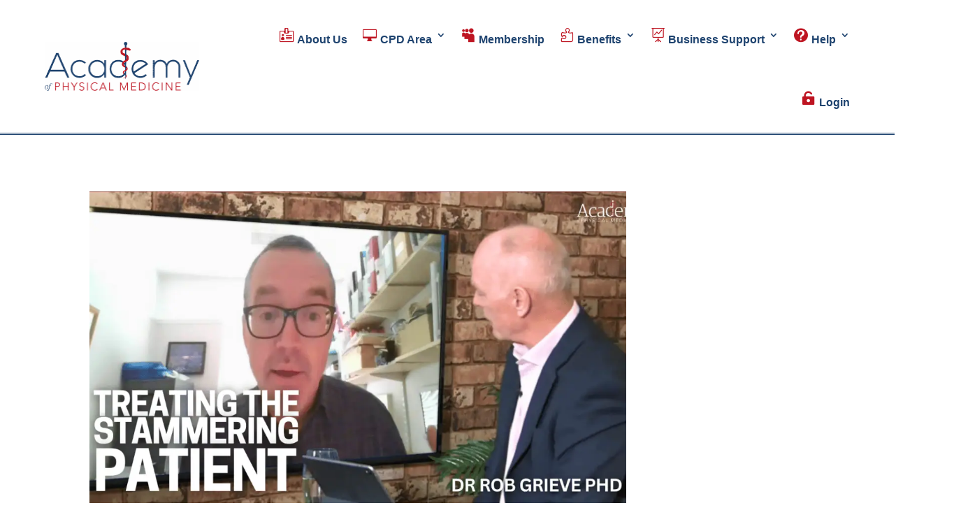

--- FILE ---
content_type: text/css
request_url: https://www.academyofphysicalmedicine.co.uk//wp-content/cache/breeze-minification/css/breeze_tag-dr-rob-grieve-1-9226-backend-css-jquery-ui.css?ver=1769376847
body_size: 3666
content:
/*! jQuery UI - v1.11.4 - 2015-05-08 * http://jqueryui.com * Includes: core.css, datepicker.css, theme.css * To view and modify this theme, visit http://jqueryui.com/themeroller/?ffDefault=Trebuchet%20MS%2CTahoma%2CVerdana%2CArial%2Csans-serif&fwDefault=bold&fsDefault=1.1em&cornerRadius=4px&bgColorHeader=f6a828&bgTextureHeader=gloss_wave&bgImgOpacityHeader=35&borderColorHeader=e78f08&fcHeader=ffffff&iconColorHeader=ffffff&bgColorContent=eeeeee&bgTextureContent=highlight_soft&bgImgOpacityContent=100&borderColorContent=dddddd&fcContent=333333&iconColorContent=222222&bgColorDefault=f6f6f6&bgTextureDefault=glass&bgImgOpacityDefault=100&borderColorDefault=cccccc&fcDefault=1c94c4&iconColorDefault=ef8c08&bgColorHover=fdf5ce&bgTextureHover=glass&bgImgOpacityHover=100&borderColorHover=fbcb09&fcHover=c77405&iconColorHover=ef8c08&bgColorActive=ffffff&bgTextureActive=glass&bgImgOpacityActive=65&borderColorActive=fbd850&fcActive=eb8f00&iconColorActive=ef8c08&bgColorHighlight=ffe45c&bgTextureHighlight=highlight_soft&bgImgOpacityHighlight=75&borderColorHighlight=fed22f&fcHighlight=363636&iconColorHighlight=228ef1&bgColorError=b81900&bgTextureError=diagonals_thick&bgImgOpacityError=18&borderColorError=cd0a0a&fcError=ffffff&iconColorError=ffd27a&bgColorOverlay=666666&bgTextureOverlay=diagonals_thick&bgImgOpacityOverlay=20&opacityOverlay=50&bgColorShadow=000000&bgTextureShadow=flat&bgImgOpacityShadow=10&opacityShadow=20&thicknessShadow=5px&offsetTopShadow=-5px&offsetLeftShadow=-5px&cornerRadiusShadow=5px * Copyright 2015 jQuery Foundation and other contributors; Licensed MIT */ #ui-datepicker-div.accessally-datepicker .ui-helper-hidden{display:none}#ui-datepicker-div.accessally-datepicker .ui-helper-hidden-accessible{border:0;clip:rect(0 0 0 0);height:1px;margin:-1px;overflow:hidden;padding:0;position:absolute;width:1px}#ui-datepicker-div.accessally-datepicker .ui-helper-reset{margin:0;padding:0;border:0;outline:0;line-height:1.3;text-decoration:none;font-size:100%;list-style:none}#ui-datepicker-div.accessally-datepicker.ui-helper-clearfix:before,#ui-datepicker-div.accessally-datepicker.ui-helper-clearfix:after{content:"";display:table;border-collapse:collapse}#ui-datepicker-div.accessally-datepicker.ui-helper-clearfix:after{clear:both}#ui-datepicker-div.accessally-datepicker.ui-helper-clearfix{min-height:0}#ui-datepicker-div.accessally-datepicker .ui-helper-zfix{width:100%;height:100%;top:0;left:0;position:absolute;opacity:0;filter:Alpha(Opacity=0)}#ui-datepicker-div.accessally-datepicker .ui-front{z-index:100}#ui-datepicker-div.accessally-datepicker .ui-state-disabled{cursor:default!important}#ui-datepicker-div.accessally-datepicker .ui-icon{display:block;text-indent:-99999px;overflow:hidden;background-repeat:no-repeat}#ui-datepicker-div.accessally-datepicker .ui-widget-overlay{position:fixed;top:0;left:0;width:100%;height:100%}#ui-datepicker-div.accessally-datepicker.ui-datepicker{width:17em;padding:.2em .2em 0;display:none}#ui-datepicker-div.accessally-datepicker.ui-datepicker .ui-datepicker-header{position:relative;padding:.2em 0}#ui-datepicker-div.accessally-datepicker.ui-datepicker .ui-datepicker-prev,#ui-datepicker-div.accessally-datepicker.ui-datepicker .ui-datepicker-next{position:absolute;top:2px;width:1.8em;height:1.8em}#ui-datepicker-div.accessally-datepicker.ui-datepicker .ui-datepicker-prev-hover,#ui-datepicker-div.accessally-datepicker.ui-datepicker .ui-datepicker-next-hover{top:1px}#ui-datepicker-div.accessally-datepicker.ui-datepicker .ui-datepicker-prev{left:2px}#ui-datepicker-div.accessally-datepicker.ui-datepicker .ui-datepicker-next{right:2px}#ui-datepicker-div.accessally-datepicker.ui-datepicker .ui-datepicker-prev-hover{left:1px}#ui-datepicker-div.accessally-datepicker.ui-datepicker .ui-datepicker-next-hover{right:1px}#ui-datepicker-div.accessally-datepicker.ui-datepicker .ui-datepicker-prev span,#ui-datepicker-div.accessally-datepicker.ui-datepicker .ui-datepicker-next span{display:block;position:absolute;left:50%;margin-left:-8px;top:50%;margin-top:-8px}#ui-datepicker-div.accessally-datepicker.ui-datepicker .ui-datepicker-title{margin:0 2.3em;line-height:1.8em;text-align:center}#ui-datepicker-div.accessally-datepicker.ui-datepicker .ui-datepicker-title select{font-size:1em;margin:1px 0}#ui-datepicker-div.accessally-datepicker.ui-datepicker select.ui-datepicker-month,#ui-datepicker-div.accessally-datepicker.ui-datepicker select.ui-datepicker-year{width:45%}#ui-datepicker-div.accessally-datepicker.ui-datepicker table{width:100%;font-size:.9em;border-collapse:collapse;margin:0 0 .4em}#ui-datepicker-div.accessally-datepicker.ui-datepicker th{padding:.7em .3em;text-align:center;font-weight:700;border:0}#ui-datepicker-div.accessally-datepicker.ui-datepicker td{border:0;padding:1px}#ui-datepicker-div.accessally-datepicker.ui-datepicker td span,#ui-datepicker-div.accessally-datepicker.ui-datepicker td a{display:block;padding:.2em;text-align:right;text-decoration:none}#ui-datepicker-div.accessally-datepicker.ui-datepicker .ui-datepicker-buttonpane{background-image:none;margin:.7em 0 0 0;padding:0 .2em;border-left:0;border-right:0;border-bottom:0}#ui-datepicker-div.accessally-datepicker.ui-datepicker .ui-datepicker-buttonpane button{float:right;margin:.5em .2em .4em;cursor:pointer;padding:.2em .6em .3em .6em;width:auto;overflow:visible}#ui-datepicker-div.accessally-datepicker.ui-datepicker .ui-datepicker-buttonpane button.ui-datepicker-current{float:left}#ui-datepicker-div.accessally-datepicker .ui-datepicker.ui-datepicker-multi{width:auto}#ui-datepicker-div.accessally-datepicker .ui-datepicker-multi .ui-datepicker-group{float:left}#ui-datepicker-div.accessally-datepicker .ui-datepicker-multi .ui-datepicker-group table{width:95%;margin:0 auto .4em}#ui-datepicker-div.accessally-datepicker .ui-datepicker-multi-2 .ui-datepicker-group{width:50%}#ui-datepicker-div.accessally-datepicker .ui-datepicker-multi-3 .ui-datepicker-group{width:33.3%}#ui-datepicker-div.accessally-datepicker .ui-datepicker-multi-4 .ui-datepicker-group{width:25%}#ui-datepicker-div.accessally-datepicker .ui-datepicker-multi .ui-datepicker-group-last .ui-datepicker-header,#ui-datepicker-div.accessally-datepicker .ui-datepicker-multi .ui-datepicker-group-middle .ui-datepicker-header{border-left-width:0}#ui-datepicker-div.accessally-datepicker .ui-datepicker-multi .ui-datepicker-buttonpane{clear:left}#ui-datepicker-div.accessally-datepicker .ui-datepicker-row-break{clear:both;width:100%;font-size:0}#ui-datepicker-div.accessally-datepicker .ui-datepicker-rtl{direction:rtl}#ui-datepicker-div.accessally-datepicker .ui-datepicker-rtl .ui-datepicker-prev{right:2px;left:auto}#ui-datepicker-div.accessally-datepicker .ui-datepicker-rtl .ui-datepicker-next{left:2px;right:auto}#ui-datepicker-div.accessally-datepicker .ui-datepicker-rtl .ui-datepicker-prev:hover{right:1px;left:auto}#ui-datepicker-div.accessally-datepicker .ui-datepicker-rtl .ui-datepicker-next:hover{left:1px;right:auto}#ui-datepicker-div.accessally-datepicker .ui-datepicker-rtl .ui-datepicker-buttonpane{clear:right}#ui-datepicker-div.accessally-datepicker .ui-datepicker-rtl .ui-datepicker-buttonpane button{float:left}#ui-datepicker-div.accessally-datepicker .ui-datepicker-rtl .ui-datepicker-buttonpane button.ui-datepicker-current,#ui-datepicker-div.accessally-datepicker .ui-datepicker-rtl .ui-datepicker-group{float:right}#ui-datepicker-div.accessally-datepicker .ui-datepicker-rtl .ui-datepicker-group-last .ui-datepicker-header,#ui-datepicker-div.accessally-datepicker .ui-datepicker-rtl .ui-datepicker-group-middle .ui-datepicker-header{border-right-width:0;border-left-width:1px}#ui-datepicker-div.accessally-datepicker.ui-widget{font-family:Trebuchet MS,Tahoma,Verdana,Arial,sans-serif;font-size:1.1em}#ui-datepicker-div.accessally-datepicker.ui-widget .ui-widget{font-size:1em}#ui-datepicker-div.accessally-datepicker.ui-widget input,#ui-datepicker-div.accessally-datepicker.ui-widget select,#ui-datepicker-div.accessally-datepicker.ui-widget textarea,#ui-datepicker-div.accessally-datepicker.ui-widget button{font-family:Trebuchet MS,Tahoma,Verdana,Arial,sans-serif;font-size:1em}#ui-datepicker-div.accessally-datepicker.ui-widget-content{border:1px solid #ddd;background:#eee url(//www.academyofphysicalmedicine.co.uk/wp-content/plugins/accessally/resource/backend/css/images/ui-bg_highlight-soft_100_eeeeee_1x100.png) 50% top repeat-x;color:#333}#ui-datepicker-div.accessally-datepicker.ui-widget-content a{color:#333}#ui-datepicker-div.accessally-datepicker .ui-widget-header{border:1px solid #001138;background-color:#001138;color:#fff;font-weight:700}#ui-datepicker-div.accessally-datepicker .ui-widget-header a{color:#fff}#ui-datepicker-div.accessally-datepicker .ui-state-default,#ui-datepicker-div.accessally-datepicker.ui-widget-content .ui-state-default,#ui-datepicker-div.accessally-datepicker .ui-widget-header .ui-state-default{background:#f6f6f6;font-weight:700;color:#1c94c4}#ui-datepicker-div.accessally-datepicker .ui-state-default a,#ui-datepicker-div.accessally-datepicker .ui-state-default a:link,#ui-datepicker-div.accessally-datepicker .ui-state-default a:visited{color:#1c94c4;text-decoration:none}#ui-datepicker-div.accessally-datepicker .ui-state-hover,#ui-datepicker-div.accessally-datepicker.ui-widget-content .ui-state-hover,#ui-datepicker-div.accessally-datepicker .ui-widget-header .ui-state-hover,#ui-datepicker-div.accessally-datepicker .ui-state-focus,#ui-datepicker-div.accessally-datepicker.ui-widget-content .ui-state-focus,#ui-datepicker-div.accessally-datepicker .ui-widget-header .ui-state-focus{background:#fdf5ce;font-weight:700;color:#c77405}#ui-datepicker-div.accessally-datepicker .ui-state-hover a,#ui-datepicker-div.accessally-datepicker .ui-state-hover a:hover,#ui-datepicker-div.accessally-datepicker .ui-state-hover a:link,#ui-datepicker-div.accessally-datepicker .ui-state-hover a:visited,#ui-datepicker-div.accessally-datepicker .ui-state-focus a,#ui-datepicker-div.accessally-datepicker .ui-state-focus a:hover,#ui-datepicker-div.accessally-datepicker .ui-state-focus a:link,#ui-datepicker-div.accessally-datepicker .ui-state-focus a:visited{color:#c77405;text-decoration:none}#ui-datepicker-div.accessally-datepicker .ui-state-active,#ui-datepicker-div.accessally-datepicker.ui-widget-content .ui-state-active,#ui-datepicker-div.accessally-datepicker .ui-widget-header .ui-state-active{border:1px solid #fbd850;background:#fff;font-weight:700;color:#eb8f00}#ui-datepicker-div.accessally-datepicker .ui-state-active a,#ui-datepicker-div.accessally-datepicker .ui-state-active a:link,#ui-datepicker-div.accessally-datepicker .ui-state-active a:visited{color:#eb8f00;text-decoration:none}#ui-datepicker-div.accessally-datepicker .ui-state-highlight,#ui-datepicker-div.accessally-datepicker.ui-widget-content .ui-state-highlight,#ui-datepicker-div.accessally-datepicker .ui-widget-header .ui-state-highlight{border:1px solid #fed22f;background:#ffe45c url(//www.academyofphysicalmedicine.co.uk/wp-content/plugins/accessally/resource/backend/css/images/ui-bg_highlight-soft_75_ffe45c_1x100.png) 50% top repeat-x;color:#363636}#ui-datepicker-div.accessally-datepicker .ui-state-highlight a,#ui-datepicker-div.accessally-datepicker.ui-widget-content .ui-state-highlight a,#ui-datepicker-div.accessally-datepicker .ui-widget-header .ui-state-highlight a{color:#363636}#ui-datepicker-div.accessally-datepicker .ui-state-error,#ui-datepicker-div.accessally-datepicker.ui-widget-content .ui-state-error,#ui-datepicker-div.accessally-datepicker .ui-widget-header .ui-state-error{border:1px solid #cd0a0a;background:#b81900 url(//www.academyofphysicalmedicine.co.uk/wp-content/plugins/accessally/resource/backend/css/images/ui-bg_diagonals-thick_18_b81900_40x40.png) 50% 50% repeat;color:#fff}#ui-datepicker-div.accessally-datepicker .ui-state-error a,#ui-datepicker-div.accessally-datepicker.ui-widget-content .ui-state-error a,#ui-datepicker-div.accessally-datepicker .ui-widget-header .ui-state-error a{color:#fff}#ui-datepicker-div.accessally-datepicker .ui-state-error-text,#ui-datepicker-div.accessally-datepicker.ui-widget-content .ui-state-error-text,#ui-datepicker-div.accessally-datepicker .ui-widget-header .ui-state-error-text{color:#fff}#ui-datepicker-div.accessally-datepicker .ui-priority-primary,#ui-datepicker-div.accessally-datepicker.ui-widget-content .ui-priority-primary,#ui-datepicker-div.accessally-datepicker .ui-widget-header .ui-priority-primary{font-weight:700}#ui-datepicker-div.accessally-datepicker .ui-priority-secondary,#ui-datepicker-div.accessally-datepicker.ui-widget-content .ui-priority-secondary,#ui-datepicker-div.accessally-datepicker .ui-widget-header .ui-priority-secondary{opacity:.7;filter:Alpha(Opacity=70);font-weight:400}#ui-datepicker-div.accessally-datepicker .ui-state-disabled,#ui-datepicker-div.accessally-datepicker.ui-widget-content .ui-state-disabled,#ui-datepicker-div.accessally-datepicker .ui-widget-header .ui-state-disabled{opacity:.35;filter:Alpha(Opacity=35);background-image:none}#ui-datepicker-div.accessally-datepicker .ui-state-disabled .ui-icon{filter:Alpha(Opacity=35)}#ui-datepicker-div.accessally-datepicker .ui-icon{width:16px;height:16px}#ui-datepicker-div.accessally-datepicker .ui-icon,#ui-datepicker-div.accessally-datepicker.ui-widget-content .ui-icon{background-image:url(//www.academyofphysicalmedicine.co.uk/wp-content/plugins/accessally/resource/backend/css/images/ui-icons_222222_256x240.png)}#ui-datepicker-div.accessally-datepicker .ui-widget-header .ui-icon{background-image:url(//www.academyofphysicalmedicine.co.uk/wp-content/plugins/accessally/resource/backend/css/images/ui-icons_ffffff_256x240.png)}#ui-datepicker-div.accessally-datepicker .ui-state-default .ui-icon{background-image:url(//www.academyofphysicalmedicine.co.uk/wp-content/plugins/accessally/resource/backend/css/images/ui-icons_ef8c08_256x240.png)}#ui-datepicker-div.accessally-datepicker .ui-state-hover .ui-icon,#ui-datepicker-div.accessally-datepicker .ui-state-focus .ui-icon{background-image:url(//www.academyofphysicalmedicine.co.uk/wp-content/plugins/accessally/resource/backend/css/images/ui-icons_ef8c08_256x240.png)}#ui-datepicker-div.accessally-datepicker .ui-state-active .ui-icon{background-image:url(//www.academyofphysicalmedicine.co.uk/wp-content/plugins/accessally/resource/backend/css/images/ui-icons_ef8c08_256x240.png)}#ui-datepicker-div.accessally-datepicker .ui-state-highlight .ui-icon{background-image:url(//www.academyofphysicalmedicine.co.uk/wp-content/plugins/accessally/resource/backend/css/images/ui-icons_228ef1_256x240.png)}#ui-datepicker-div.accessally-datepicker .ui-state-error .ui-icon,#ui-datepicker-div.accessally-datepicker .ui-state-error-text .ui-icon{background-image:url(//www.academyofphysicalmedicine.co.uk/wp-content/plugins/accessally/resource/backend/css/images/ui-icons_ffd27a_256x240.png)}#ui-datepicker-div.accessally-datepicker .ui-icon-blank{background-position:16px 16px}#ui-datepicker-div.accessally-datepicker .ui-icon-carat-1-n{background-position:0 0}#ui-datepicker-div.accessally-datepicker .ui-icon-carat-1-ne{background-position:-16px 0}#ui-datepicker-div.accessally-datepicker .ui-icon-carat-1-e{background-position:-32px 0}#ui-datepicker-div.accessally-datepicker .ui-icon-carat-1-se{background-position:-48px 0}#ui-datepicker-div.accessally-datepicker .ui-icon-carat-1-s{background-position:-64px 0}#ui-datepicker-div.accessally-datepicker .ui-icon-carat-1-sw{background-position:-80px 0}#ui-datepicker-div.accessally-datepicker .ui-icon-carat-1-w{background-position:-96px 0}#ui-datepicker-div.accessally-datepicker .ui-icon-carat-1-nw{background-position:-112px 0}#ui-datepicker-div.accessally-datepicker .ui-icon-carat-2-n-s{background-position:-128px 0}#ui-datepicker-div.accessally-datepicker .ui-icon-carat-2-e-w{background-position:-144px 0}#ui-datepicker-div.accessally-datepicker .ui-icon-triangle-1-n{background-position:0 -16px}#ui-datepicker-div.accessally-datepicker .ui-icon-triangle-1-ne{background-position:-16px -16px}#ui-datepicker-div.accessally-datepicker .ui-icon-triangle-1-e{background-position:-32px -16px}#ui-datepicker-div.accessally-datepicker .ui-icon-triangle-1-se{background-position:-48px -16px}#ui-datepicker-div.accessally-datepicker .ui-icon-triangle-1-s{background-position:-64px -16px}#ui-datepicker-div.accessally-datepicker .ui-icon-triangle-1-sw{background-position:-80px -16px}#ui-datepicker-div.accessally-datepicker .ui-icon-triangle-1-w{background-position:-96px -16px}#ui-datepicker-div.accessally-datepicker .ui-icon-triangle-1-nw{background-position:-112px -16px}#ui-datepicker-div.accessally-datepicker .ui-icon-triangle-2-n-s{background-position:-128px -16px}#ui-datepicker-div.accessally-datepicker .ui-icon-triangle-2-e-w{background-position:-144px -16px}#ui-datepicker-div.accessally-datepicker .ui-icon-arrow-1-n{background-position:0 -32px}#ui-datepicker-div.accessally-datepicker .ui-icon-arrow-1-ne{background-position:-16px -32px}#ui-datepicker-div.accessally-datepicker .ui-icon-arrow-1-e{background-position:-32px -32px}#ui-datepicker-div.accessally-datepicker .ui-icon-arrow-1-se{background-position:-48px -32px}#ui-datepicker-div.accessally-datepicker .ui-icon-arrow-1-s{background-position:-64px -32px}#ui-datepicker-div.accessally-datepicker .ui-icon-arrow-1-sw{background-position:-80px -32px}#ui-datepicker-div.accessally-datepicker .ui-icon-arrow-1-w{background-position:-96px -32px}#ui-datepicker-div.accessally-datepicker .ui-icon-arrow-1-nw{background-position:-112px -32px}#ui-datepicker-div.accessally-datepicker .ui-icon-arrow-2-n-s{background-position:-128px -32px}#ui-datepicker-div.accessally-datepicker .ui-icon-arrow-2-ne-sw{background-position:-144px -32px}#ui-datepicker-div.accessally-datepicker .ui-icon-arrow-2-e-w{background-position:-160px -32px}#ui-datepicker-div.accessally-datepicker .ui-icon-arrow-2-se-nw{background-position:-176px -32px}#ui-datepicker-div.accessally-datepicker .ui-icon-arrowstop-1-n{background-position:-192px -32px}#ui-datepicker-div.accessally-datepicker .ui-icon-arrowstop-1-e{background-position:-208px -32px}#ui-datepicker-div.accessally-datepicker .ui-icon-arrowstop-1-s{background-position:-224px -32px}#ui-datepicker-div.accessally-datepicker .ui-icon-arrowstop-1-w{background-position:-240px -32px}#ui-datepicker-div.accessally-datepicker .ui-icon-arrowthick-1-n{background-position:0 -48px}#ui-datepicker-div.accessally-datepicker .ui-icon-arrowthick-1-ne{background-position:-16px -48px}#ui-datepicker-div.accessally-datepicker .ui-icon-arrowthick-1-e{background-position:-32px -48px}#ui-datepicker-div.accessally-datepicker .ui-icon-arrowthick-1-se{background-position:-48px -48px}#ui-datepicker-div.accessally-datepicker .ui-icon-arrowthick-1-s{background-position:-64px -48px}#ui-datepicker-div.accessally-datepicker .ui-icon-arrowthick-1-sw{background-position:-80px -48px}#ui-datepicker-div.accessally-datepicker .ui-icon-arrowthick-1-w{background-position:-96px -48px}#ui-datepicker-div.accessally-datepicker .ui-icon-arrowthick-1-nw{background-position:-112px -48px}#ui-datepicker-div.accessally-datepicker .ui-icon-arrowthick-2-n-s{background-position:-128px -48px}#ui-datepicker-div.accessally-datepicker .ui-icon-arrowthick-2-ne-sw{background-position:-144px -48px}#ui-datepicker-div.accessally-datepicker .ui-icon-arrowthick-2-e-w{background-position:-160px -48px}#ui-datepicker-div.accessally-datepicker .ui-icon-arrowthick-2-se-nw{background-position:-176px -48px}#ui-datepicker-div.accessally-datepicker .ui-icon-arrowthickstop-1-n{background-position:-192px -48px}#ui-datepicker-div.accessally-datepicker .ui-icon-arrowthickstop-1-e{background-position:-208px -48px}#ui-datepicker-div.accessally-datepicker .ui-icon-arrowthickstop-1-s{background-position:-224px -48px}#ui-datepicker-div.accessally-datepicker .ui-icon-arrowthickstop-1-w{background-position:-240px -48px}#ui-datepicker-div.accessally-datepicker .ui-icon-arrowreturnthick-1-w{background-position:0 -64px}#ui-datepicker-div.accessally-datepicker .ui-icon-arrowreturnthick-1-n{background-position:-16px -64px}#ui-datepicker-div.accessally-datepicker .ui-icon-arrowreturnthick-1-e{background-position:-32px -64px}#ui-datepicker-div.accessally-datepicker .ui-icon-arrowreturnthick-1-s{background-position:-48px -64px}#ui-datepicker-div.accessally-datepicker .ui-icon-arrowreturn-1-w{background-position:-64px -64px}#ui-datepicker-div.accessally-datepicker .ui-icon-arrowreturn-1-n{background-position:-80px -64px}#ui-datepicker-div.accessally-datepicker .ui-icon-arrowreturn-1-e{background-position:-96px -64px}#ui-datepicker-div.accessally-datepicker .ui-icon-arrowreturn-1-s{background-position:-112px -64px}#ui-datepicker-div.accessally-datepicker .ui-icon-arrowrefresh-1-w{background-position:-128px -64px}#ui-datepicker-div.accessally-datepicker .ui-icon-arrowrefresh-1-n{background-position:-144px -64px}#ui-datepicker-div.accessally-datepicker .ui-icon-arrowrefresh-1-e{background-position:-160px -64px}#ui-datepicker-div.accessally-datepicker .ui-icon-arrowrefresh-1-s{background-position:-176px -64px}#ui-datepicker-div.accessally-datepicker .ui-icon-arrow-4{background-position:0 -80px}#ui-datepicker-div.accessally-datepicker .ui-icon-arrow-4-diag{background-position:-16px -80px}#ui-datepicker-div.accessally-datepicker .ui-icon-extlink{background-position:-32px -80px}#ui-datepicker-div.accessally-datepicker .ui-icon-newwin{background-position:-48px -80px}#ui-datepicker-div.accessally-datepicker .ui-icon-refresh{background-position:-64px -80px}#ui-datepicker-div.accessally-datepicker .ui-icon-shuffle{background-position:-80px -80px}#ui-datepicker-div.accessally-datepicker .ui-icon-transfer-e-w{background-position:-96px -80px}#ui-datepicker-div.accessally-datepicker .ui-icon-transferthick-e-w{background-position:-112px -80px}#ui-datepicker-div.accessally-datepicker .ui-icon-folder-collapsed{background-position:0 -96px}#ui-datepicker-div.accessally-datepicker .ui-icon-folder-open{background-position:-16px -96px}#ui-datepicker-div.accessally-datepicker .ui-icon-document{background-position:-32px -96px}#ui-datepicker-div.accessally-datepicker .ui-icon-document-b{background-position:-48px -96px}#ui-datepicker-div.accessally-datepicker .ui-icon-note{background-position:-64px -96px}#ui-datepicker-div.accessally-datepicker .ui-icon-mail-closed{background-position:-80px -96px}#ui-datepicker-div.accessally-datepicker .ui-icon-mail-open{background-position:-96px -96px}#ui-datepicker-div.accessally-datepicker .ui-icon-suitcase{background-position:-112px -96px}#ui-datepicker-div.accessally-datepicker .ui-icon-comment{background-position:-128px -96px}#ui-datepicker-div.accessally-datepicker .ui-icon-person{background-position:-144px -96px}#ui-datepicker-div.accessally-datepicker .ui-icon-print{background-position:-160px -96px}#ui-datepicker-div.accessally-datepicker .ui-icon-trash{background-position:-176px -96px}#ui-datepicker-div.accessally-datepicker .ui-icon-locked{background-position:-192px -96px}#ui-datepicker-div.accessally-datepicker .ui-icon-unlocked{background-position:-208px -96px}#ui-datepicker-div.accessally-datepicker .ui-icon-bookmark{background-position:-224px -96px}#ui-datepicker-div.accessally-datepicker .ui-icon-tag{background-position:-240px -96px}#ui-datepicker-div.accessally-datepicker .ui-icon-home{background-position:0 -112px}#ui-datepicker-div.accessally-datepicker .ui-icon-flag{background-position:-16px -112px}#ui-datepicker-div.accessally-datepicker .ui-icon-calendar{background-position:-32px -112px}#ui-datepicker-div.accessally-datepicker .ui-icon-cart{background-position:-48px -112px}#ui-datepicker-div.accessally-datepicker .ui-icon-pencil{background-position:-64px -112px}#ui-datepicker-div.accessally-datepicker .ui-icon-clock{background-position:-80px -112px}#ui-datepicker-div.accessally-datepicker .ui-icon-disk{background-position:-96px -112px}#ui-datepicker-div.accessally-datepicker .ui-icon-calculator{background-position:-112px -112px}#ui-datepicker-div.accessally-datepicker .ui-icon-zoomin{background-position:-128px -112px}#ui-datepicker-div.accessally-datepicker .ui-icon-zoomout{background-position:-144px -112px}#ui-datepicker-div.accessally-datepicker .ui-icon-search{background-position:-160px -112px}#ui-datepicker-div.accessally-datepicker .ui-icon-wrench{background-position:-176px -112px}#ui-datepicker-div.accessally-datepicker .ui-icon-gear{background-position:-192px -112px}#ui-datepicker-div.accessally-datepicker .ui-icon-heart{background-position:-208px -112px}#ui-datepicker-div.accessally-datepicker .ui-icon-star{background-position:-224px -112px}#ui-datepicker-div.accessally-datepicker .ui-icon-link{background-position:-240px -112px}#ui-datepicker-div.accessally-datepicker .ui-icon-cancel{background-position:0 -128px}#ui-datepicker-div.accessally-datepicker .ui-icon-plus{background-position:-16px -128px}#ui-datepicker-div.accessally-datepicker .ui-icon-plusthick{background-position:-32px -128px}#ui-datepicker-div.accessally-datepicker .ui-icon-minus{background-position:-48px -128px}#ui-datepicker-div.accessally-datepicker .ui-icon-minusthick{background-position:-64px -128px}#ui-datepicker-div.accessally-datepicker .ui-icon-close{background-position:-80px -128px}#ui-datepicker-div.accessally-datepicker .ui-icon-closethick{background-position:-96px -128px}#ui-datepicker-div.accessally-datepicker .ui-icon-key{background-position:-112px -128px}#ui-datepicker-div.accessally-datepicker .ui-icon-lightbulb{background-position:-128px -128px}#ui-datepicker-div.accessally-datepicker .ui-icon-scissors{background-position:-144px -128px}#ui-datepicker-div.accessally-datepicker .ui-icon-clipboard{background-position:-160px -128px}#ui-datepicker-div.accessally-datepicker .ui-icon-copy{background-position:-176px -128px}#ui-datepicker-div.accessally-datepicker .ui-icon-contact{background-position:-192px -128px}#ui-datepicker-div.accessally-datepicker .ui-icon-image{background-position:-208px -128px}#ui-datepicker-div.accessally-datepicker .ui-icon-video{background-position:-224px -128px}#ui-datepicker-div.accessally-datepicker .ui-icon-script{background-position:-240px -128px}#ui-datepicker-div.accessally-datepicker .ui-icon-alert{background-position:0 -144px}#ui-datepicker-div.accessally-datepicker .ui-icon-info{background-position:-16px -144px}#ui-datepicker-div.accessally-datepicker .ui-icon-notice{background-position:-32px -144px}#ui-datepicker-div.accessally-datepicker .ui-icon-help{background-position:-48px -144px}#ui-datepicker-div.accessally-datepicker .ui-icon-check{background-position:-64px -144px}#ui-datepicker-div.accessally-datepicker .ui-icon-bullet{background-position:-80px -144px}#ui-datepicker-div.accessally-datepicker .ui-icon-radio-on{background-position:-96px -144px}#ui-datepicker-div.accessally-datepicker .ui-icon-radio-off{background-position:-112px -144px}#ui-datepicker-div.accessally-datepicker .ui-icon-pin-w{background-position:-128px -144px}#ui-datepicker-div.accessally-datepicker .ui-icon-pin-s{background-position:-144px -144px}#ui-datepicker-div.accessally-datepicker .ui-icon-play{background-position:0 -160px}#ui-datepicker-div.accessally-datepicker .ui-icon-pause{background-position:-16px -160px}#ui-datepicker-div.accessally-datepicker .ui-icon-seek-next{background-position:-32px -160px}#ui-datepicker-div.accessally-datepicker .ui-icon-seek-prev{background-position:-48px -160px}#ui-datepicker-div.accessally-datepicker .ui-icon-seek-end{background-position:-64px -160px}#ui-datepicker-div.accessally-datepicker .ui-icon-seek-start{background-position:-80px -160px}#ui-datepicker-div.accessally-datepicker .ui-icon-seek-first{background-position:-80px -160px}#ui-datepicker-div.accessally-datepicker .ui-icon-stop{background-position:-96px -160px}#ui-datepicker-div.accessally-datepicker .ui-icon-eject{background-position:-112px -160px}#ui-datepicker-div.accessally-datepicker .ui-icon-volume-off{background-position:-128px -160px}#ui-datepicker-div.accessally-datepicker .ui-icon-volume-on{background-position:-144px -160px}#ui-datepicker-div.accessally-datepicker .ui-icon-power{background-position:0 -176px}#ui-datepicker-div.accessally-datepicker .ui-icon-signal-diag{background-position:-16px -176px}#ui-datepicker-div.accessally-datepicker .ui-icon-signal{background-position:-32px -176px}#ui-datepicker-div.accessally-datepicker .ui-icon-battery-0{background-position:-48px -176px}#ui-datepicker-div.accessally-datepicker .ui-icon-battery-1{background-position:-64px -176px}#ui-datepicker-div.accessally-datepicker .ui-icon-battery-2{background-position:-80px -176px}#ui-datepicker-div.accessally-datepicker .ui-icon-battery-3{background-position:-96px -176px}#ui-datepicker-div.accessally-datepicker .ui-icon-circle-plus{background-position:0 -192px}#ui-datepicker-div.accessally-datepicker .ui-icon-circle-minus{background-position:-16px -192px}#ui-datepicker-div.accessally-datepicker .ui-icon-circle-close{background-position:-32px -192px}#ui-datepicker-div.accessally-datepicker .ui-icon-circle-triangle-e{background-position:-48px -192px}#ui-datepicker-div.accessally-datepicker .ui-icon-circle-triangle-s{background-position:-64px -192px}#ui-datepicker-div.accessally-datepicker .ui-icon-circle-triangle-w{background-position:-80px -192px}#ui-datepicker-div.accessally-datepicker .ui-icon-circle-triangle-n{background-position:-96px -192px}#ui-datepicker-div.accessally-datepicker .ui-icon-circle-arrow-e{background-position:-112px -192px}#ui-datepicker-div.accessally-datepicker .ui-icon-circle-arrow-s{background-position:-128px -192px}#ui-datepicker-div.accessally-datepicker .ui-icon-circle-arrow-w{background-position:-144px -192px}#ui-datepicker-div.accessally-datepicker .ui-icon-circle-arrow-n{background-position:-160px -192px}#ui-datepicker-div.accessally-datepicker .ui-icon-circle-zoomin{background-position:-176px -192px}#ui-datepicker-div.accessally-datepicker .ui-icon-circle-zoomout{background-position:-192px -192px}#ui-datepicker-div.accessally-datepicker .ui-icon-circle-check{background-position:-208px -192px}#ui-datepicker-div.accessally-datepicker .ui-icon-circlesmall-plus{background-position:0 -208px}#ui-datepicker-div.accessally-datepicker .ui-icon-circlesmall-minus{background-position:-16px -208px}#ui-datepicker-div.accessally-datepicker .ui-icon-circlesmall-close{background-position:-32px -208px}#ui-datepicker-div.accessally-datepicker .ui-icon-squaresmall-plus{background-position:-48px -208px}#ui-datepicker-div.accessally-datepicker .ui-icon-squaresmall-minus{background-position:-64px -208px}#ui-datepicker-div.accessally-datepicker .ui-icon-squaresmall-close{background-position:-80px -208px}#ui-datepicker-div.accessally-datepicker .ui-icon-grip-dotted-vertical{background-position:0 -224px}#ui-datepicker-div.accessally-datepicker .ui-icon-grip-dotted-horizontal{background-position:-16px -224px}#ui-datepicker-div.accessally-datepicker .ui-icon-grip-solid-vertical{background-position:-32px -224px}#ui-datepicker-div.accessally-datepicker .ui-icon-grip-solid-horizontal{background-position:-48px -224px}#ui-datepicker-div.accessally-datepicker .ui-icon-gripsmall-diagonal-se{background-position:-64px -224px}#ui-datepicker-div.accessally-datepicker .ui-icon-grip-diagonal-se{background-position:-80px -224px}#ui-datepicker-div.accessally-datepicker.ui-corner-all,#ui-datepicker-div.accessally-datepicker .ui-corner-top,#ui-datepicker-div.accessally-datepicker .ui-corner-left,#ui-datepicker-div.accessally-datepicker .ui-corner-tl{border-top-left-radius:4px}#ui-datepicker-div.accessally-datepicker.ui-corner-all,#ui-datepicker-div.accessally-datepicker .ui-corner-top,#ui-datepicker-div.accessally-datepicker .ui-corner-right,#ui-datepicker-div.accessally-datepicker .ui-corner-tr{border-top-right-radius:4px}#ui-datepicker-div.accessally-datepicker.ui-corner-all,#ui-datepicker-div.accessally-datepicker .ui-corner-bottom,#ui-datepicker-div.accessally-datepicker .ui-corner-left,#ui-datepicker-div.accessally-datepicker .ui-corner-bl{border-bottom-left-radius:4px}#ui-datepicker-div.accessally-datepicker.ui-corner-all,#ui-datepicker-div.accessally-datepicker .ui-corner-bottom,#ui-datepicker-div.accessally-datepicker .ui-corner-right,#ui-datepicker-div.accessally-datepicker .ui-corner-br{border-bottom-right-radius:4px}#ui-datepicker-div.accessally-datepicker .ui-widget-overlay{background:#666 url(//www.academyofphysicalmedicine.co.uk/wp-content/plugins/accessally/resource/backend/css/images/ui-bg_diagonals-thick_20_666666_40x40.png) 50% 50% repeat;opacity:.5;filter:Alpha(Opacity=50)}#ui-datepicker-div.accessally-datepicker .ui-widget-shadow{margin:-5px 0 0 -5px;padding:5px;background:#000 url(//www.academyofphysicalmedicine.co.uk/wp-content/plugins/accessally/resource/backend/css/images/ui-bg_flat_10_000000_40x100.png) 50% 50% repeat-x;opacity:.2;filter:Alpha(Opacity=20);border-radius:5px}

--- FILE ---
content_type: text/css
request_url: https://www.academyofphysicalmedicine.co.uk/wp-content/et-cache/taxonomy/post_tag/760/et-divi-dynamic-tb-62474-tb-64694-late.css
body_size: 126
content:
@font-face{font-family:ETmodules;font-display:block;src:url(//www.academyofphysicalmedicine.co.uk/wp-content/themes/Divi/core/admin/fonts/modules/social/modules.eot);src:url(//www.academyofphysicalmedicine.co.uk/wp-content/themes/Divi/core/admin/fonts/modules/social/modules.eot?#iefix) format("embedded-opentype"),url(//www.academyofphysicalmedicine.co.uk/wp-content/themes/Divi/core/admin/fonts/modules/social/modules.woff) format("woff"),url(//www.academyofphysicalmedicine.co.uk/wp-content/themes/Divi/core/admin/fonts/modules/social/modules.ttf) format("truetype"),url(//www.academyofphysicalmedicine.co.uk/wp-content/themes/Divi/core/admin/fonts/modules/social/modules.svg#ETmodules) format("svg");font-weight:400;font-style:normal}
.et_parallax_bg.et_parallax_bg__sticky,.et_pb_sticky.et_pb_section_parallax_sticky .et_parallax_bg:not(.et_parallax_bg__sticky),.et_pb_sticky .et_pb_section_parallax_sticky .et_parallax_bg:not(.et_parallax_bg__sticky){display:none}.et_pb_sticky.et_pb_section_parallax_sticky .et_parallax_bg.et_parallax_bg__sticky,.et_pb_sticky .et_pb_section_parallax_sticky .et_parallax_bg.et_parallax_bg__sticky{display:block}.et_builder_inner_content.has_et_pb_sticky{z-index:inherit}.et-db #et-boc .et-l #et-fb-app .et_pb_column.has_et_pb_sticky,.et_pb_column.has_et_pb_sticky{z-index:20}.et-l--header .et-db #et-boc .et-l #et-fb-app .et_pb_column.has_et_pb_sticky,.et-l--header .et_pb_column.has_et_pb_sticky{z-index:30}.et-l--footer .et-db #et-boc .et-l #et-fb-app .et_pb_column.has_et_pb_sticky,.et-l--footer .et_pb_column.has_et_pb_sticky{z-index:10}.et_pb_sticky_placeholder{opacity:0!important}.et_pb_sticky .et_overlay.et_pb_inline_icon_sticky:before,.et_pb_sticky .et_pb_inline_icon_sticky:before{content:attr(data-icon-sticky)!important}body .et-script-temporary-measurement{opacity:0}